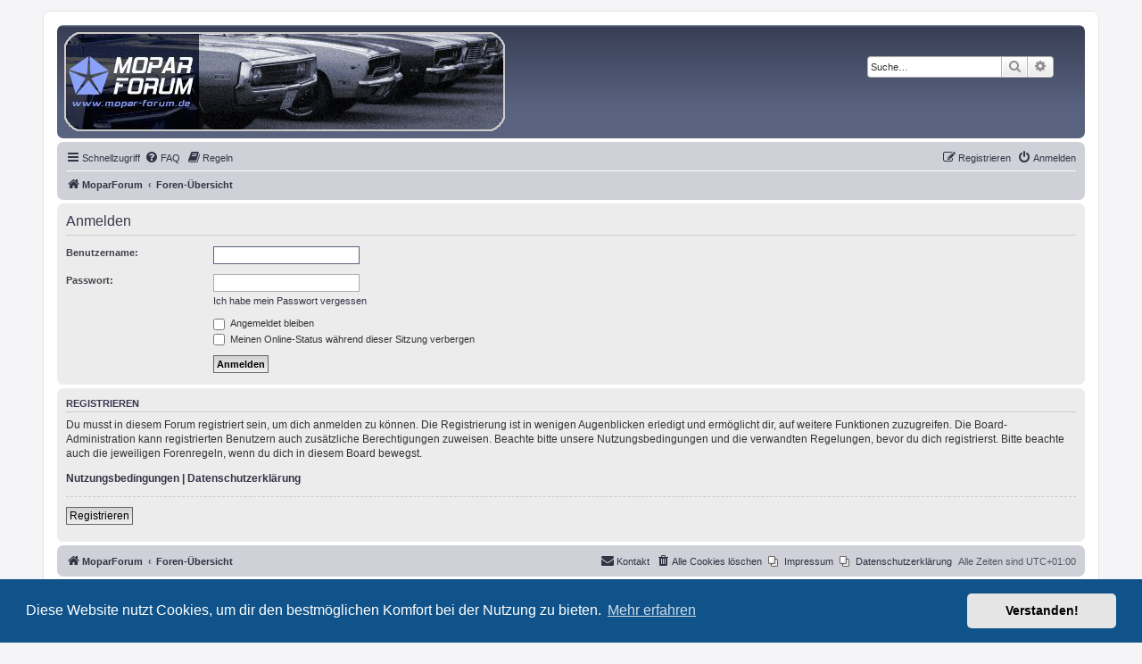

--- FILE ---
content_type: text/html; charset=UTF-8
request_url: https://mopar-forum.eu/ucp.php?mode=login&redirect=memberlist.php%3Fmode%3Dviewprofile%26u%3D4429&sid=da8b3e915a287e69e2e6bc9dd7f34a11
body_size: 3636
content:
<!DOCTYPE html>
<html dir="ltr" lang="de">
<head>
<meta charset="utf-8" />
<meta http-equiv="X-UA-Compatible" content="IE=edge">
<meta name="viewport" content="width=device-width, initial-scale=1" />

<title>MOPAR FORUM GERMANY - Persönlicher Bereich - Anmelden</title>

	<link rel="alternate" type="application/atom+xml" title="Feed - MOPAR FORUM GERMANY" href="/feed?sid=3a2cc3c81990d08f9c8b538a3717e13e">			<link rel="alternate" type="application/atom+xml" title="Feed - Neue Themen" href="/feed/topics?sid=3a2cc3c81990d08f9c8b538a3717e13e">				

<!--
	phpBB style name: prosilver
	Based on style:   prosilver (this is the default phpBB3 style)
	Original author:  Tom Beddard ( http://www.subBlue.com/ )
	Modified by:
-->

<link href="./assets/css/font-awesome.min.css?assets_version=69" rel="stylesheet">
<link href="./styles/prosilver/theme/stylesheet.css?assets_version=69" rel="stylesheet">
<link href="./styles/prosilver/theme/de/stylesheet.css?assets_version=69" rel="stylesheet">



	<link href="./assets/cookieconsent/cookieconsent.min.css?assets_version=69" rel="stylesheet">

<!--[if lte IE 9]>
	<link href="./styles/prosilver/theme/tweaks.css?assets_version=69" rel="stylesheet">
<![endif]-->


<link href="./ext/alfredoramos/simplespoiler/styles/all/theme/css/common.min.css?assets_version=69" rel="stylesheet" media="screen">
<link href="./ext/alfredoramos/simplespoiler/styles/prosilver/theme/css/style.min.css?assets_version=69" rel="stylesheet" media="screen">
<link href="./ext/alfredoramos/simplespoiler/styles/prosilver/theme/css/colors.min.css?assets_version=69" rel="stylesheet" media="screen">
<link href="./ext/hifikabin/randombanner/styles/prosilver/theme/randombanner.css?assets_version=69" rel="stylesheet" media="screen">
<link href="./ext/phpbb/pages/styles/prosilver/theme/pages_common.css?assets_version=69" rel="stylesheet" media="screen">


<!-- These cannot go into a CSS file -->

<style type="text/css">
.headerbar #radius {
	border-radius: 0px;
}
</style>

</head>
<body id="phpbb" class="nojs notouch section-ucp ltr ">


<div id="wrap" class="wrap">
	<a id="top" class="top-anchor" accesskey="t"></a>
	<div id="page-header">
		<div class="headerbar" role="banner">
					<div class="inner">

			<div id="site-description" class="site-description">
		<a id="logo" class="logo" href="https://www.mopar-forum.eu" title="MoparForum">
					<span class="site_logo"></span>
				</a>
				<h1>MOPAR FORUM GERMANY</h1>
				<p>www.mopar-forum.de</p>
				<p class="skiplink"><a href="#start_here">Zum Inhalt</a></p>
			</div>

									
			</div>
			<div class="banner-header">
	<div class="randombanner-search-2">
	<div class="search-box rightside responsive-hide">
		<form action="./search.php?sid=3a2cc3c81990d08f9c8b538a3717e13e" method="get" id="search">
	<fieldset>
		<input name="keywords" id="keyword" type="search" maxlength="128" title="Suche nach Wörtern" class="inputbox search tiny" size="20" value="" placeholder="Suche…" >
		<button class="button button-search" type="submit" title="Suche">
		<i class="icon fa-search fa-fw" aria-hidden="true"></i><span class="sr-only">Suche</span>
		</button>
		<a href="./search.php?sid=3a2cc3c81990d08f9c8b538a3717e13e" class="button button-search-end" title="Erweiterte Suche">
		<i class="icon fa-cog fa-fw" aria-hidden="true"></i><span class="sr-only">Erweiterte Suche</span>
		</a>
	</fieldset>
</form>
	</div>
</div>
<div id="hidden">
	<h1>MOPAR FORUM GERMANY</h1>
	<p>www.mopar-forum.de</p>
	<p class="skiplink"><a href="#start_here">Zum Inhalt</a></p>
</div>

<div id="random-banner" class="random-banner">
			<a href="https://www.mopar-forum.eu" target="_self"><img id="radius" src="https://www.mopar-forum.eu/styles/prosilver/theme/banner/banner17.png" class="random" alt="" title="" /></a>
		
</div>

</div>
		</div>
				<div class="navbar" role="navigation">
	<div class="inner">

	<ul id="nav-main" class="nav-main linklist" role="menubar">

		<li id="quick-links" class="quick-links dropdown-container responsive-menu" data-skip-responsive="true">
			<a href="#" class="dropdown-trigger">
				<i class="icon fa-bars fa-fw" aria-hidden="true"></i><span>Schnellzugriff</span>
			</a>
			<div class="dropdown">
				<div class="pointer"><div class="pointer-inner"></div></div>
				<ul class="dropdown-contents" role="menu">
					
											<li class="separator"></li>
																									<li>
								<a href="./search.php?search_id=unanswered&amp;sid=3a2cc3c81990d08f9c8b538a3717e13e" role="menuitem">
									<i class="icon fa-file-o fa-fw icon-gray" aria-hidden="true"></i><span>Unbeantwortete Themen</span>
								</a>
							</li>
							<li>
								<a href="./search.php?search_id=active_topics&amp;sid=3a2cc3c81990d08f9c8b538a3717e13e" role="menuitem">
									<i class="icon fa-file-o fa-fw icon-blue" aria-hidden="true"></i><span>Aktive Themen</span>
								</a>
							</li>
							<li class="separator"></li>
							<li>
								<a href="./search.php?sid=3a2cc3c81990d08f9c8b538a3717e13e" role="menuitem">
									<i class="icon fa-search fa-fw" aria-hidden="true"></i><span>Suche</span>
								</a>
							</li>
					
										<li class="separator"></li>

									</ul>
			</div>
		</li>
		<!-- dueppy Angepasst -->
						<li data-skip-responsive="true">
			<a href="/help/faq?sid=3a2cc3c81990d08f9c8b538a3717e13e" rel="help" title="Häufig gestellte Fragen" role="menuitem">
				<i class="icon fa-question-circle fa-fw" aria-hidden="true"></i><span>FAQ</span>
			</a>
		</li>
			<li data-last-responsive="true">
		<a href="/rules?sid=3a2cc3c81990d08f9c8b538a3717e13e" rel="help" title="Regeln des Boards anzeigen" role="menuitem">
			<i class="icon fa-book fa-fw" aria-hidden="true"></i><span>Regeln</span>
		</a>
	</li>
				
			<li class="rightside"  data-skip-responsive="true">
			<a href="./ucp.php?mode=login&amp;redirect=memberlist.php?mode=viewprofile&amp;u=4429&amp;sid=3a2cc3c81990d08f9c8b538a3717e13e" title="Anmelden" accesskey="x" role="menuitem">
				<i class="icon fa-power-off fa-fw" aria-hidden="true"></i><span>Anmelden</span>
			</a>
		</li>
					<li class="rightside" data-skip-responsive="true">
				<a href="./ucp.php?mode=register&amp;sid=3a2cc3c81990d08f9c8b538a3717e13e" role="menuitem">
					<i class="icon fa-pencil-square-o  fa-fw" aria-hidden="true"></i><span>Registrieren</span>
				</a>
			</li>
						</ul>

	<ul id="nav-breadcrumbs" class="nav-breadcrumbs linklist navlinks" role="menubar">
				
		
		<li class="breadcrumbs" itemscope itemtype="https://schema.org/BreadcrumbList">

							<span class="crumb" itemtype="https://schema.org/ListItem" itemprop="itemListElement" itemscope><a itemprop="item" href="https://www.mopar-forum.eu" data-navbar-reference="home"><i class="icon fa-home fa-fw" aria-hidden="true"></i><span itemprop="name">MoparForum</span></a><meta itemprop="position" content="1" /></span>
			
							<span class="crumb" itemtype="https://schema.org/ListItem" itemprop="itemListElement" itemscope><a itemprop="item" href="./index.php?sid=3a2cc3c81990d08f9c8b538a3717e13e" accesskey="h" data-navbar-reference="index"><span itemprop="name">Foren-Übersicht</span></a><meta itemprop="position" content="2" /></span>

			
					</li>

		<li class="rightside responsive-search">
	<a href="./search.php?sid=3a2cc3c81990d08f9c8b538a3717e13e" title="Zeigt die erweiterten Suchoptionen an" role="menuitem">
	<i class="icon fa-search fa-fw" aria-hidden="true"></i><span class="sr-only">Suche</span>
	</a>
</li>

			</ul>

	</div>
</div>
	</div>

	
	<a id="start_here" class="anchor"></a>
	<div id="page-body" class="page-body" role="main">
		
		
<form action="./ucp.php?mode=login&amp;sid=3a2cc3c81990d08f9c8b538a3717e13e" method="post" id="login" data-focus="username">
<div class="panel">
	<div class="inner">

	<div class="content">
		<h2 class="login-title">Anmelden</h2>

		<fieldset class="fields1">
				<dl>
			<dt><label for="username">Benutzername:</label></dt>
			<dd><input type="text" tabindex="1" name="username" id="username" size="25" value="" class="inputbox autowidth" /></dd>
		</dl>
		<dl>
			<dt><label for="password">Passwort:</label></dt>
			<dd><input type="password" tabindex="2" id="password" name="password" size="25" class="inputbox autowidth" autocomplete="off" /></dd>
							<dd><a href="/user/forgot_password?sid=3a2cc3c81990d08f9c8b538a3717e13e">Ich habe mein Passwort vergessen</a></dd>									</dl>
						<dl>
			<dt>&nbsp;</dt>
			<dd><label for="autologin"><input type="checkbox" name="autologin" id="autologin" tabindex="4" /> Angemeldet bleiben</label></dd>			<dd><label for="viewonline"><input type="checkbox" name="viewonline" id="viewonline" tabindex="5" /> Meinen Online-Status während dieser Sitzung verbergen</label></dd>
		</dl>
		
		<input type="hidden" name="redirect" value="./ucp.php?mode=login&amp;redirect=memberlist.php%3Fmode%3Dviewprofile%26u%3D4429&amp;sid=3a2cc3c81990d08f9c8b538a3717e13e" />
<input type="hidden" name="creation_time" value="1768935074" />
<input type="hidden" name="form_token" value="04a474a2c0e34502ac205cd94b5bce3679127cb1" />

		
		<dl>
			<dt>&nbsp;</dt>
			<dd><input type="hidden" name="sid" value="3a2cc3c81990d08f9c8b538a3717e13e" />
<input type="hidden" name="redirect" value="memberlist.php?mode=viewprofile&amp;u=4429" />
<input type="submit" name="login" tabindex="6" value="Anmelden" class="button1" /></dd>
		</dl>
		</fieldset>
	</div>

		</div>
</div>


	<div class="panel">
		<div class="inner">

		<div class="content">
			<h3>Registrieren</h3>
			<p>Du musst in diesem Forum registriert sein, um dich anmelden zu können. Die Registrierung ist in wenigen Augenblicken erledigt und ermöglicht dir, auf weitere Funktionen zuzugreifen. Die Board-Administration kann registrierten Benutzern auch zusätzliche Berechtigungen zuweisen. Beachte bitte unsere Nutzungsbedingungen und die verwandten Regelungen, bevor du dich registrierst. Bitte beachte auch die jeweiligen Forenregeln, wenn du dich in diesem Board bewegst.</p>
			<p><strong><a href="./ucp.php?mode=terms&amp;sid=3a2cc3c81990d08f9c8b538a3717e13e">Nutzungsbedingungen</a> | <a href="./ucp.php?mode=privacy&amp;sid=3a2cc3c81990d08f9c8b538a3717e13e">Datenschutzerklärung</a></strong></p>
			<hr class="dashed" />
			<p><a href="./ucp.php?mode=register&amp;sid=3a2cc3c81990d08f9c8b538a3717e13e" class="button2">Registrieren</a></p>
		</div>

		</div>
	</div>

</form>

			</div>


<div id="page-footer" class="page-footer" role="contentinfo">
	<div class="navbar" role="navigation">
	<div class="inner">

	<ul id="nav-footer" class="nav-footer linklist" role="menubar">
		<li class="breadcrumbs">
							<span class="crumb"><a href="https://www.mopar-forum.eu" data-navbar-reference="home"><i class="icon fa-home fa-fw" aria-hidden="true"></i><span>MoparForum</span></a></span>									<span class="crumb"><a href="./index.php?sid=3a2cc3c81990d08f9c8b538a3717e13e" data-navbar-reference="index"><span>Foren-Übersicht</span></a></span>					</li>
		
				<li class="rightside">Alle Zeiten sind <span title="UTC+1">UTC+01:00</span></li>
					<li class="small-icon icon-pages icon-page-datenschutzerklrung rightside">
			<a href="/datenschutzerklrung?sid=3a2cc3c81990d08f9c8b538a3717e13e" role="menuitem">
				<span>Datenschutzerklärung</span>
			</a>
		</li>
			<li class="small-icon icon-pages icon-page-impressum rightside">
			<a href="/impressum?sid=3a2cc3c81990d08f9c8b538a3717e13e" role="menuitem">
				<span>Impressum</span>
			</a>
		</li>
						<li class="rightside">
				<a href="./ucp.php?mode=delete_cookies&amp;sid=3a2cc3c81990d08f9c8b538a3717e13e" data-ajax="true" data-refresh="true" role="menuitem">
					<i class="icon fa-trash fa-fw" aria-hidden="true"></i><span>Alle Cookies löschen</span>
				</a>
			</li>
																<li class="rightside" data-last-responsive="true">
				<a href="./memberlist.php?mode=contactadmin&amp;sid=3a2cc3c81990d08f9c8b538a3717e13e" role="menuitem">
					<i class="icon fa-envelope fa-fw" aria-hidden="true"></i><span>Kontakt</span>
				</a>
			</li>
			</ul>

	</div>
</div>

	<div class="copyright">
				<p class="footer-row">
			<span class="footer-copyright">Powered by <a href="https://www.phpbb.com/">phpBB</a>&reg; Forum Software &copy; phpBB Limited</span>
		</p>
				<p class="footer-row">
			<span class="footer-copyright">Deutsche Übersetzung durch <a href="https://www.phpbb.de/">phpBB.de</a></span>
		</p>
						<p class="footer-row" role="menu">
			<a class="footer-link" href="./ucp.php?mode=privacy&amp;sid=3a2cc3c81990d08f9c8b538a3717e13e" title="Datenschutz" role="menuitem">
				<span class="footer-link-text">Datenschutz</span>
			</a>
			|
			<a class="footer-link" href="./ucp.php?mode=terms&amp;sid=3a2cc3c81990d08f9c8b538a3717e13e" title="Nutzungsbedingungen" role="menuitem">
				<span class="footer-link-text">Nutzungsbedingungen</span>
			</a>
		</p>
					</div>

	<div id="darkenwrapper" class="darkenwrapper" data-ajax-error-title="AJAX-Fehler" data-ajax-error-text="Bei der Verarbeitung deiner Anfrage ist ein Fehler aufgetreten." data-ajax-error-text-abort="Der Benutzer hat die Anfrage abgebrochen." data-ajax-error-text-timeout="Bei deiner Anfrage ist eine Zeitüberschreitung aufgetreten. Bitte versuche es erneut." data-ajax-error-text-parsererror="Bei deiner Anfrage ist etwas falsch gelaufen und der Server hat eine ungültige Antwort zurückgegeben.">
		<div id="darken" class="darken">&nbsp;</div>
	</div>

	<div id="phpbb_alert" class="phpbb_alert" data-l-err="Fehler" data-l-timeout-processing-req="Bei der Anfrage ist eine Zeitüberschreitung aufgetreten.">
		<a href="#" class="alert_close">
			<i class="icon fa-times-circle fa-fw" aria-hidden="true"></i>
		</a>
		<h3 class="alert_title">&nbsp;</h3><p class="alert_text"></p>
	</div>
	<div id="phpbb_confirm" class="phpbb_alert">
		<a href="#" class="alert_close">
			<i class="icon fa-times-circle fa-fw" aria-hidden="true"></i>
		</a>
		<div class="alert_text"></div>
	</div>
</div>

</div>

<div>
	<a id="bottom" class="anchor" accesskey="z"></a>
	</div>

<script src="./assets/javascript/jquery-3.6.0.min.js?assets_version=69"></script>
<script src="./assets/javascript/core.js?assets_version=69"></script>

	<script src="./assets/cookieconsent/cookieconsent.min.js?assets_version=69"></script>
	<script>
		if (typeof window.cookieconsent === "object") {
			window.addEventListener("load", function(){
				window.cookieconsent.initialise({
					"palette": {
						"popup": {
							"background": "#0F538A"
						},
						"button": {
							"background": "#E5E5E5"
						}
					},
					"theme": "classic",
					"content": {
						"message": "Diese\u0020Website\u0020nutzt\u0020Cookies,\u0020um\u0020dir\u0020den\u0020bestm\u00F6glichen\u0020Komfort\u0020bei\u0020der\u0020Nutzung\u0020zu\u0020bieten.",
						"dismiss": "Verstanden\u0021",
						"link": "Mehr\u0020erfahren",
						"href": "./ucp.php?mode=privacy&amp;sid=3a2cc3c81990d08f9c8b538a3717e13e"
					}
				});
			});
		}
	</script>


<script src="./styles/prosilver/template/forum_fn.js?assets_version=69"></script>
<script src="./styles/prosilver/template/ajax.js?assets_version=69"></script>
<script src="./ext/alfredoramos/simplespoiler/styles/all/theme/js/details-element-polyfill.min.js?assets_version=69"></script>
<script src="./ext/alfredoramos/simplespoiler/styles/all/theme/js/spoiler.min.js?assets_version=69"></script>



</body>
</html>
